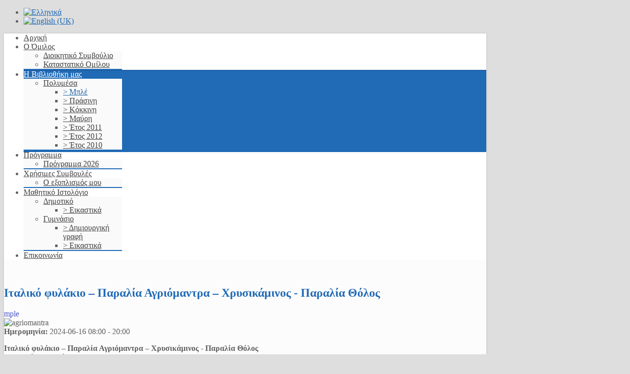

--- FILE ---
content_type: text/html; charset=utf-8
request_url: https://www.pezoporikos.gr/i-vivliothiki-mas/polymesa/mple/1161-italiko-fylakio-paralia-agriomantra-xrysikaminos-paralia-tholos
body_size: 7058
content:

<!DOCTYPE HTML>
<html prefix="og: http://ogp.me/ns#" lang="el-gr" dir="ltr">

<head>
<meta charset="utf-8" />
<meta http-equiv="X-UA-Compatible" content="IE=edge,chrome=1">
<meta name="viewport" content="width=device-width, initial-scale=1">
  <base href="https://www.pezoporikos.gr/i-vivliothiki-mas/polymesa/mple/1161-italiko-fylakio-paralia-agriomantra-xrysikaminos-paralia-tholos" />
  <meta name="description" content="Ιταλικό φυλάκιο – Παραλία Αγριόμαντρα – Χρυσικάμινος - Παραλία Θόλος Κυριακή, 16 Ιουνίου &amp;amp;nbsp; Η πορεία μας θα ξεκινήσει από αγροτικό δρόμο ο οποίος θα μας οδηγήσει στην" />
  <meta name="generator" content="Joomla! - Open Source Content Management" />
  <title>Πεζοπορικός Όμιλος Ηρακλείου - Ιταλικό φυλάκιο – Παραλία Αγριόμαντρα – Χρυσικάμινος - Παραλία Θόλος</title>
  <link href="/templates/pezoporikos/favicon.ico" rel="shortcut icon" type="image/vnd.microsoft.icon" />
  <link rel="stylesheet" href="/plugins/editors/jckeditor/typography/typography2.php" type="text/css" />
  <link rel="stylesheet" href="/media/system/css/modal.css" type="text/css" />
  <link rel="stylesheet" href="/templates/pezoporikos/css/k2.css" type="text/css" />
  <link rel="stylesheet" href="/media/com_icagenda/icicons/style.css" type="text/css" />
  <link rel="stylesheet" href="/media/com_icagenda/css/icagenda-front.css" type="text/css" />
  <link rel="stylesheet" href="/media/com_icagenda/css/tipTip.css" type="text/css" />
  <link rel="stylesheet" href="/components/com_icagenda/themes/packs/ic_rounded/css/ic_rounded_component.css" type="text/css" />
  <link rel="stylesheet" href="/cache/widgetkit/widgetkit-11950d84.css" type="text/css" />
  <link rel="stylesheet" href="/media/mod_languages/css/template.css" type="text/css" />
  <style type="text/css">

@media screen and (min-width:1201px){


}

@media screen and (min-width:769px) and (max-width:1200px){



.ic-info-box {
	text-align: center;
	width: auto;
}

.ic-info-box .ic-info-box-header {
	width: 86%;
}

.ic-info-box .ic-info-box-content {
	width: 64%;
}

.ic-info-box .ic-info-box-file {
	width: 100px;
}


.ic-filters-label {
	margin-bottom: 8px;
}
.ic-filters-label-title-2,
.ic-filters-label-title-3 {
	margin-bottom: -5px;
	height: 40px;
	line-height: 40px;
}
.ic-filters-btn-2 {
	height: 40px;
	line-height: 40px;
}
.ic-filters-controls {
	padding: 0;
}
.ic-search-submit,
.ic-search-reset {
	width: 50%;
}

}

@media screen and (min-width:481px) and (max-width:768px){



.ic-event-header {
	width: auto;
}
.ic-title-header {
	width: 98%;
	text-align: left;
}
.ic-title-cat {
	width: 98%;
	text-align: left;
}



.ic-event-title > .ic-features-container {
}

.ic-event-header > .ic-features-container {
	margin-right: 0;
	margin-top: 0;
}
.ic-features-container {
	clear: both;
	text-align: center;
}
.ic-feature-icon {
	float: none;
	display: inline-block;
}


.ic-filters-label {
	margin-bottom: 8px;
}
.ic-filters-label-title-2,
.ic-filters-label-title-3 {
	margin-bottom: -5px;
	height: 40px;
	line-height: 40px;
}
.ic-filters-btn-2 {
	height: 40px;
	line-height: 40px;
}
.ic-filters-controls {
	padding: 0;
}
.ic-search-submit,
.ic-search-reset {
	width: 50%;
}

}

@media screen and (max-width:480px){



.ic-event{
	margin: 20px 0;
}
.ic-box-date {
	width: auto;
	float: none;
}
.ic-content {
	width: auto;
	float:none;
}


.ic-event-header {
	width: auto;
}
.ic-title-header {
	width: 98%;
	text-align: center;
}
.ic-title-cat {
	width: 98%;
	text-align: center;
}


.ic-share {
	display:none;
}



.ic-event-title > .ic-features-container {
}

.ic-event-header > .ic-features-container {
	margin-right: 0;
	margin-top: 0;
}
.ic-features-container {
	clear: both;
	text-align: center;
}
.ic-feature-icon {
	float: none;
	display: inline-block;
}


.ic-info-box .ic-info-box-file {
	width: auto;
	float: none;
}
.ic-divCell {
	float: left;
}


.icagenda_form input,
.icagenda_form input[type="file"],
.icagenda_form .input-large,
.icagenda_form .input-xlarge,
.icagenda_form .input-xxlarge,
.icagenda_form .select-large,
.icagenda_form .select-xlarge,
.icagenda_form .select-xxlarge {
	width: 90%;
}
.icagenda_form .input-small {
	width: 90px;
}
.icagenda_form .select-small {
	width: 114px;
}
.icagenda_form .ic-date-input {
	width: auto;
}
.ic-captcha-label {
	display: none;
}


.ic-filters-label {
	margin-bottom: 8px;
}
.ic-filters-label-title-2,
.ic-filters-label-title-3 {
	margin-bottom: -5px;
	height: 40px;
	line-height: 40px;
}
.ic-filters-btn-2 {
	height: 40px;
	line-height: 40px;
}
.ic-filters-controls {
	padding: 0;
}
.ic-search-submit,
.ic-search-reset {
	width: 100%;
}
.ic-button-more > .ic-row1 {
	height: 40px;
}

}

  </style>
  <script src="/media/system/js/mootools-core.js" type="text/javascript"></script>
  <script src="/media/system/js/core.js" type="text/javascript"></script>
  <script src="/media/system/js/mootools-more.js" type="text/javascript"></script>
  <script src="/media/system/js/modal.js" type="text/javascript"></script>
  <script src="/media/jui/js/jquery.min.js" type="text/javascript"></script>
  <script src="/media/jui/js/jquery-noconflict.js" type="text/javascript"></script>
  <script src="/media/jui/js/jquery-migrate.min.js" type="text/javascript"></script>
  <script src="/components/com_k2/js/k2.js?v2.6.7&amp;sitepath=/" type="text/javascript"></script>
  <script src="/media/jui/js/bootstrap.min.js" type="text/javascript"></script>
  <script src="/media/com_icagenda/js/jquery.tipTip.js" type="text/javascript"></script>
  <script src="/cache/widgetkit/widgetkit-b43a1f7d.js" type="text/javascript"></script>
  <script src="/templates/pezoporikos/warp/libraries/jquery/jquery.js" type="text/javascript"></script>
  <script type="text/javascript">

		jQuery(function($) {
			SqueezeBox.initialize({});
			SqueezeBox.assign($('a.modal').get(), {
				parse: 'rel'
			});
		});
		function jModalClose() {
			SqueezeBox.close();
		}	jQuery(document).ready(function(){
		jQuery(".iCtip").tipTip({maxWidth: "200", defaultPosition: "top", edgeOffset: 1});
	});	jQuery(document).ready(function(){
		jQuery(".ic-addtocal").tipTip({maxWidth: "200px", defaultPosition: "bottom", edgeOffset: 1, activation:"hover", keepAlive: true});
	});
  </script>
  <meta property="og:title" content="Ιταλικό φυλάκιο – Παραλία" />
  <meta property="og:type" content="article" />
  <meta property="og:image" content="https://www.pezoporikos.gr/images/agriomantra.jpg" />
  <meta property="og:url" content="https://www.pezoporikos.gr/i-vivliothiki-mas/polymesa/mple/1161-italiko-fylakio-paralia-agriomantra-xrysikaminos-paralia-tholos" />
  <meta property="og:description" content="Ιταλικό φυλάκιο – Παραλία Αγριόμαντρα – Χρυσικάμινος - Παραλία Θόλος Κυριακή, 16 Ιουνίου &amp;nbsp; Η πορεία μας θα ξεκινήσει από αγροτικό δρόμο ο οποίος θα μας οδηγήσει στην" />
  <meta property="og:site_name" content="Πεζοπορικός Όμιλος Ηρακλείου" />

<link rel="apple-touch-icon-precomposed" href="/templates/pezoporikos/apple_touch_icon.png" />
<link rel="stylesheet" href="/templates/pezoporikos/css/base.css" />
<link rel="stylesheet" href="/templates/pezoporikos/css/extensions.css" />
<link rel="stylesheet" href="/templates/pezoporikos/css/tools.css" />
<link rel="stylesheet" href="/templates/pezoporikos/styles/blue/css/layout.css" />
<link rel="stylesheet" href="/templates/pezoporikos/css/menus.css" />
<style>.wrapper { max-width: 980px; }
a { color: #206AB6; }
a:hover, #toolbar ul.menu li a:hover span, .menu-sidebar a.current, #Kunena dl.tabs dt:hover, .menu-sidebar a:hover, .menu-sidebar li > span:hover, .k2CommentItem a:hover  { color: #2374C7; }
body { color: #606060; }
body { background-color: #DEDEDE; }
::selection{ background: #6CA3EB;}
::-moz-selection{ background: #6CA3EB;}
::-webkit-selection { background: #6CA3EB;}
.top-bar, .bottom-bar { background-color: #206AB6; }
.sheet { -webkit-box-shadow: 0 0 4px #C0C0C0; }
.sheet { -moz-box-shadow: 0 0 4px #C0C0C0; }
.sheet { box-shadow: 0 0 4px #C0C0C0; }
#showcase { background-color: #206AB6; }
.th .bottom { background-color: #206AB6; }
.price-tag { background-color: #206AB6; }
.footer-body { color: #606060; }
.footer-overlay-bottom p { color: #606060; }
.footer-overlay-bottom a { color: #206AB6; }
.footer-overlay-bottom a:hover { color: #2477CC; }
#mid-block, .header-divide { background-color: #F4F4F4; }
.content-texture, .sheet { background-color: #FCFCFC; }
#bottom-block { background-color: #F5F5F5; }
#newsletter { background-color: #FFFFFF; }
#footer-block, #bottom-c { background-color: #F7F7F7; }
#header-bottom { background-color: #FFFFFF; }
#header-bottom { border-color: #EFEFEF; }
.menu-dropdown .dropdown-bg > div { border-color: #EFEFEF; }
.menu-dropdown .dropdown-bg > div { border-bottom: 2px solid #206AB6; }
.menu-dropdown .dropdown-bg > div { background-color: #FAFAFA; }
.menu-dropdown a.level1, .menu-dropdown span.level1, .menu-dropdown a.level2, .menu-dropdown span.level2, .menu-dropdown a.level3, .menu-dropdown span.level3, #call-us h1 { color: #404040; }
.menu-dropdown li.active .level1, .menu-dropdown li:hover .level1, .menu-dropdown li.remain .level1, #Kunena #ktab li.active a span, #Kunena #ktab li a:hover span  { color: #FFFFFF;}
.level1 span.subtitle { color: #505050; }
.menu-dropdown li.level1.active, .menu-dropdown li.level1:hover, .menu-dropdown li.remain, #Kunena #ktab ul.menu li.active a, #Kunena #ktab ul.menu li a:hover, #Kunena #ktab ul.menu li a:focus { background-color: #206AB6; }
.menu-dropdown li.level1.active, .menu-dropdown li.remain { -webkit-box-shadow: 0 3px 0 0 #206AB6, 0 2px 0 0 rgba(0, 0, 0, 0.1) inset;}
.menu-dropdown li.level1.active, .menu-dropdown li.remain { -moz-box-shadow: 0 3px 0 0 #206AB6, 0 2px 0 0 rgba(0, 0, 0, 0.1) inset;}
.menu-dropdown li.level1.active, .menu-dropdown li.remain { box-shadow: 0 3px 0 0 #206AB6, 0 2px 0 0 rgba(0, 0, 0, 0.1) inset;}
.menu-dropdown li.level1:hover {-webkit-box-shadow: 0 2px 0 0 #206AB6, 0 2px 0 0 rgba(0, 0, 0, 0.1) inset;}
.menu-dropdown li.level1:hover {-moz-box-shadow: 0 2px 0 0 #206AB6, 0 2px 0 0 rgba(0, 0, 0, 0.1) inset;}
.menu-dropdown li.level1:hover {box-shadow: 0 2px 0 0 #206AB6, 0 2px 0 0 rgba(0, 0, 0, 0.1) inset;}
.menu-dropdown span.level2 > span { border-color: #DEDEDE; }
.menu-dropdown a.level2:hover, .menu-dropdown a.level3:hover, .menu-dropdown a.level2:hover span.subtitle { color: #206AB6; }
.menu-dropdown a.current.level2, .menu-dropdown a.current.level3, .menu-dropdown a.current.level2 span.subtitle { color: #1D5FA3; }
.colored .menu-sidebar a, .colored .menu-sidebar li > span { color: #303030; }
.colored .menu-sidebar a:hover, .colored .menu-sidebar li > span:hover { color: #FFFFFF; }
.colored .menu-sidebar li.level1:hover, .colored .menu-sidebar a.level1:hover > span, .colored .menu-sidebar span.level1:hover > span { color: #FFFFFF; }
.colored .menu-sidebar a.level1.active > span, .colored .menu-sidebar span.level1:hover > span, .colored .menu-sidebar .level2.active a > span { color: #FFFFFF; }
.colored .menu-sidebar a.level1:hover, .colored .menu-sidebar span.level1:hover, .colored .menu-sidebar a.level2:hover, .colored .menu-sidebar span.level2:hover{ background-color: #206AB6 !important; }
.colored .menu-sidebar li.level1.active, .colored .menu-sidebar a.level2.active, .colored .menu-sidebar span.level2.active { background-color: #206AB6; }
h1 strong, h2 strong, h3 strong, h4 strong, h5 strong, h6 strong, .module-title .color { color: #808080; }
h1, h2, h3, h4, h5, h6, blockquote strong, blockquote p strong, .result h3, header h1.title a, .price-col .th span strong { color: #206AB6; }
.header-content .module-title, .header-content { color: #FFFFFF; }
#showcase .module-title, #showcase .module-title span.subtitle, #showcase, #showcase h1, #showcase h2, #showcase h3, #showcase strong, #showcase blockquote strong, #showcase blockquote p strong { color: #FFFFFF; }
a.button-color, button.button-color, input[type="submit"].button-color, input[type="submit"].subbutton, input[type="reset"].button-color, input[type="button"].button-color, #content .pagination strong, .event-time .month, .block-number .bottom, .section-title,  ul.white-top a.current, ul.white-top a.current:hover,  .gkTabsWrap.vertical ol li.active, .gkTabsWrap.vertical ol li.active:hover, #kunena input[type="submit"].kbutton, #Kunena .klist-markallcatsread input.kbutton, #Kunena .kicon-button.kbuttoncomm, #kunena .kbutton.kreply-submit, #Kunena .kbutton-container button.validate, #kpost-buttons input[type="submit"].kbutton, #Kunena span.kheadbtn a { background-color: #206AB6 !important; }
a.button-color, button.button-color, input[type="submit"].button-color, input[type="submit"].subbutton, input[type="reset"].button-color, input[type="button"].button-color, #content .pagination strong, .event-time .month, .block-number .bottom, .section-title,  ul.white-top a.current, ul.white-top a.current:hover,  .gkTabsWrap.vertical ol li.active, .gkTabsWrap.vertical ol li.active:hover, #kunena input[type="submit"].kbutton, #Kunena .klist-markallcatsread input.kbutton, #Kunena .kicon-button.kbuttoncomm span, #kunena .kbutton.kreply-submit, #Kunena .kbutton-container button.validate,  #kpost-buttons input[type="submit"].kbutton, #Kunena span.kheadbtn a, li.price-tag { color: #FFFFFF !important; }
a.button-color, button.button-color, input[type="submit"].button-color, input[type="submit"].subbutton, input[type="reset"].button-color, input[type="button"].button-color, #content .pagination strong, .event-time .month, .block-number .bottom, .gkTabsWrap.vertical ol li.active, .gkTabsWrap.vertical ol, #kunena input[type="submit"].kbutton, #Kunena .klist-markallcatsread input.kbutton, #Kunena .kicon-button.kbuttoncomm, #kunena .kbutton.kreply-submit,  #Kunena .kbutton-container button.validate, #kpost-buttons input[type="submit"].kbutton, #Kunena span.kheadbtn a { border-color: #1B5999 !important; }
.mejs-controls .mejs-time-rail .mejs-time-loaded { background-color: #0067BA !important; }
.mod-color { background-color: #0067BA; }
.mod-color { border: 1px solid #004F8F; }
.mod-color, .mod-color h1 { color: #FFFFFF !important; }
.tag-body, .tag-body:hover, .tag-body, .tag-body .tag:before { color: #FFFFFF !important; }
.tag-body, .tag-body .tag:before { background-color: #206AB6; }
.sprocket-tabs-nav > li.active > .sprocket-tabs-inner { background-color: #0067BA !important; }
.sprocket-tabs-nav > li.active > .sprocket-tabs-inner { color: #FFFFFF !important; }
.sprocket-tabs-nav{border-bottom: 1px solid #004F8F !important; }
body #Kunena .kblock div.kheader, body #Kunena div.kblock > div.kheader { border-top: 1px solid #206AB6; }
#Kunena .kwho-admin { color: #FF7014; }
#Kunena .kwho-globalmoderator { color: #586900; }
#Kunena .kwho-moderator { color: #9E1600; }
#Kunena .kwho-user { color: #3463AA; }
#Kunena .kwho-banned, #Kunena a.kwho-banned { color: #A39D49; }
#Kunena .kwho-guest { color: #808080; }
#maininner { width: 100%; }
#menu .dropdown { width: 200px; }
#menu .columns2 { width: 400px; }
#menu .columns3 { width: 600px; }
#menu .columns4 { width: 800px; }</style>
<link rel="stylesheet" href="/templates/pezoporikos/css/modules.css" />
<link rel="stylesheet" href="/templates/pezoporikos/css/system.css" />
<link rel="stylesheet" href="/templates/pezoporikos/css/k2.css" />
<link rel="stylesheet" href="/templates/pezoporikos/css/custom.css" />
<link rel="stylesheet" href="/templates/pezoporikos/css/font1/arial.css" />
<link rel="stylesheet" href="/templates/pezoporikos/css/font2/arial.css" />
<link rel="stylesheet" href="/templates/pezoporikos/css/font3/arial.css" />
<link rel="stylesheet" href="/templates/pezoporikos/css/font4/arial.css" />
<link rel="stylesheet" href="/templates/pezoporikos/css/style.css" />
<link rel="stylesheet" href="/templates/pezoporikos/css/responsive.css" />
<link rel="stylesheet" href="/templates/pezoporikos/css/print.css" />
<script src="/templates/pezoporikos/warp/js/warp.js"></script>
<script src="/templates/pezoporikos/warp/js/responsive.js"></script>
<script src="/templates/pezoporikos/warp/js/accordionmenu.js"></script>
<script src="/templates/pezoporikos/warp/js/dropdownmenu.js"></script>
<script src="/templates/pezoporikos/js/template.js"></script>
<script src="/templates/pezoporikos/js/script.js"></script>
<style>
/*custom css*/
</style>
</head>

<body id="page" class="page bg_texture_1 bg-  " data-config='{"twitter":0,"plusone":0,"facebook":1}'>

	
	<!-- a small dark toolbar -->
	<div id="toolbar" class="grid-block">
		<div class="wrapper">
							
							<div class="float-right"><div class="module   deepest">

			<div class="mod-languages">

	<ul class="lang-inline">
						<li class="lang-active" dir="ltr">
			<a href="/i-vivliothiki-mas/polymesa/mple/1161-italiko-fylakio-paralia-agriomantra-xrysikaminos-paralia-tholos">
							<img src="/media/mod_languages/images/el.gif" alt="Ελληνικά" title="Ελληνικά" />						</a>
			</li>
								<li class="" dir="ltr">
			<a href="/en/">
							<img src="/media/mod_languages/images/en.gif" alt="English (UK)" title="English (UK)" />						</a>
			</li>
				</ul>

</div>
		
</div></div>
			

			<!-- social icons -->
			<div class="float-right top-links">
					
										

					
					
													
						
						<a class="facebook" href="http://www.facebook.com/groups/pezoporikos" target="blank" title="facebook"></a>
					
						

						
						<a class="flickr" href="http://www.flickr.com/photos/pezoporikos" target="blank" title="flickr"></a>
						

						

						

						

						
					
						

						

						

						
						<a class="youtube" href="http://www.youtube.com/user/PezoporikosHeraklion" target="blank" title="youtube"></a>
						

				</div>
		</div>
	</div>
	
	<div class="wrapper grid-block">
	<div class="top-bar"></div>
	<div class="sheet">
	<div class="wrapper sheet-body">

	<div id="header-block">
	<div class="header-glare">
	<div class="wrapper grid-block">

		 	<header id="header">
		 		<div id="header-top">
					
						<!-- logo -->
													<a id="logo" href="https://www.pezoporikos.gr">								<span class="logo-img size-auto"></span>
							</a>
						
						
						

						<!-- search -->
										</div>
				
				<div id="header-bottom">
					<div id="menubar" class="grid-block">
												<nav id="menu"><ul class="menu menu-dropdown">
<li class="level1 item101"><a href="/" class="level1"><span>Αρχική</span></a></li><li class="level1 item102 parent"><a href="#" class="level1 parent"><span>Ο Όμιλος</span></a><div class="dropdown columns1"><div class="dropdown-bg"><div><div class="width100 column"><ul class="nav-child unstyled small level2"><li class="level2 item103"><a href="/o-omilos/dioikitiko-symvoulio" class="level2"><span>Διοικητικό Συμβούλιο</span></a></li><li class="level2 item519"><a href="https://drive.google.com/file/d/1WN9liEdDRgcX-r4HySfzaVDd1DhCyu-I/view?usp=sharing" class="level2"><span>Καταστατικό Ομίλου</span></a></li></ul></div></div></div></div></li><li class="level1 item108 parent active"><a href="#" class="level1 parent active"><span>Η Βιβλιοθήκη μας</span></a><div class="dropdown columns1"><div class="dropdown-bg"><div><div class="width100 column"><ul class="nav-child unstyled small level2"><li class="level2 item109 parent active"><a href="#" class="level2 parent active"><span>Πολυμέσα</span></a><ul class="nav-child unstyled small level3"><li class="level3 item404 active current"><a href="/i-vivliothiki-mas/polymesa/mple" class="level3 active current"><span>&gt; Μπλέ</span></a></li><li class="level3 item403"><a href="/i-vivliothiki-mas/polymesa/prasini" class="level3"><span>&gt; Πράσινη</span></a></li><li class="level3 item391"><a href="/i-vivliothiki-mas/polymesa/kokkini" class="level3"><span>&gt; Κόκκινη</span></a></li><li class="level3 item110"><a href="/i-vivliothiki-mas/polymesa/mavri" class="level3"><span>&gt; Μαύρη</span></a></li><li class="level3 item112"><a href="/i-vivliothiki-mas/polymesa/etos-2011" class="level3"><span>&gt; Έτος 2011</span></a></li><li class="level3 item111"><a href="/i-vivliothiki-mas/polymesa/etos-2012" class="level3"><span>&gt;  Έτος 2012</span></a></li><li class="level3 item140"><a href="/i-vivliothiki-mas/polymesa/etos-2010" class="level3"><span>&gt; Έτος 2010</span></a></li></ul></li></ul></div></div></div></div></li><li class="level1 item392 parent"><a href="#" class="level1 parent"><span>Πρόγραμμα</span></a><div class="dropdown columns1"><div class="dropdown-bg"><div><div class="width100 column"><ul class="nav-child unstyled small level2"><li class="level2 item520"><a href="https://drive.google.com/file/d/19hivgKgxy0tTOHL_cLDG6VtTRau2-Z7s/view?usp=sharing" class="level2"><span>Πρόγραμμα 2026</span></a></li></ul></div></div></div></div></li><li class="level1 item164 parent"><a href="#" class="level1 parent"><span>Χρήσιμες Συμβουλές</span></a><div class="dropdown columns1"><div class="dropdown-bg"><div><div class="width100 column"><ul class="nav-child unstyled small level2"><li class="level2 item165"><a href="/chrisimes-symvoules/o-exoplismos-mou" class="level2"><span>Ο εξοπλισμός μου</span></a></li></ul></div></div></div></div></li><li class="level1 item154 parent"><a href="/mathitiko-istologio" class="level1 parent"><span>Μαθητικό Ιστολόγιο</span></a><div class="dropdown columns1"><div class="dropdown-bg"><div><div class="width100 column"><ul class="nav-child unstyled small level2"><li class="level2 item155 parent"><a href="/mathitiko-istologio/dimotiko" class="level2 parent"><span>Δημοτικό</span></a><ul class="nav-child unstyled small level3"><li class="level3 item157"><a href="/mathitiko-istologio/dimotiko/eikastika" class="level3"><span>&gt; Εικαστικά</span></a></li></ul></li><li class="level2 item158 parent"><a href="/mathitiko-istologio/gymnasio" class="level2 parent"><span>Γυμνάσιο</span></a><ul class="nav-child unstyled small level3"><li class="level3 item159"><a href="/mathitiko-istologio/gymnasio/dimiourgiki-grafi" class="level3"><span>&gt; Δημιουργική γραφή</span></a></li><li class="level3 item160"><a href="/mathitiko-istologio/gymnasio/eikastika" class="level3"><span>&gt; Εικαστικά</span></a></li></ul></li></ul></div></div></div></div></li><li class="level1 item119"><a href="/epikoinonia" class="level1"><span>Επικοινωνία</span></a></li></ul></nav>
										</div>
				</div>

				</header>

				

				

				
		</div>
		</div>
		</div>

		<!-- end header block -->

		<!-- header block -->
		
		
		<div class="wrapper grid-block content-texture">
						<div id="main" class="grid-block">
			
				<div id="maininner" class="grid-box">
										

										<section id="content" class="grid-block"><div id="system-message-container">
	</div>

<!-- iCagenda CORE 3.7.14 by Jooml!C - https://www.joomlic.com -->
<div id="icagenda" class="ic-event-view">

		
<div class="ic-top-buttons">


		
	<div class="ic-buttons ic-clearfix">

				
				
				<div class="ic-icon">
					</div>

	</div>


</div>
<div class="ic-clearfix">&nbsp;</div>

	<!-- ic_rounded -->
		
		
		
<!-- Event details -->


		<div class="event-header ic-event-header ic-clearfix">

				<div class="title-header ic-title-header ic-float-left">
			<h1>
				Ιταλικό φυλάκιο – Παραλία Αγριόμαντρα – Χρυσικάμινος - Παραλία Θόλος			</h1>
		</div>

				
				<div class="title-cat ic-title-cat ic-float-right ic-details-cat" style="color:#4c56cd;">
			mple		</div>

	</div>

		<div class="ic-clearfix">

				<div class="ic-event-addthis ic-float-left">
					</div>

				<div class="ic-event-registration">
					</div>

	</div>

		<div class="icinfo ic-info ic-clearfix">

				<div class="image ic-image">
							<img src="/images/icagenda/thumbs/themes/ic_large_w900h600q100_agriomantra.jpg" alt="agriomantra" />					</div>

				<div class="details ic-details">

						<strong>Ημερομηνία:</strong>&nbsp;<span class="ic-single-startdate">2024-06-16</span> <span class="ic-single-starttime">08:00</span><span class="ic-datetime-separator"> - </span><span class="ic-single-endtime">20:00</span>
						<p>

								
								
								
			</p>

		</div>

		
						<div id="ic-detail-desc" class="ic-detail-desc">
			<div class="ic-short-description">
							</div>
			<div class="ic-full-description">
				<div>
	<strong>Ιταλικό φυλάκιο – Παραλία Αγριόμαντρα – Χρυσικάμινος - Παραλία Θόλος</strong></div>
<div>
	<strong>Κυριακή, 16 Ιουνίου</strong></div>
<div>
	&nbsp;</div>
<div>
	Η πορεία μας θα ξεκινήσει από αγροτικό δρόμο ο οποίος θα μας οδηγήσει στην</div>
<div>
	κορυφή Χαλέπα στα 270 μ. υψόμετρο όπου βρίσκεται το ερειπωμένο κατοχικό Ιταλικό</div>
<div>
	φυλάκιο με υπέροχη θέα του Αγίου Νικολάου και όλου του κόλπου του Μιραμπέλου.</div>
<div>
	Μετά θα κατέβουμε μια πλαγιά εκτός μονοπατιού και μέσα από μικρό φαράγγι θα</div>
<div>
	κατέβουμε στην πανέμορφη παραλία Αγριόμαντρα. Συνεχίζοντας θα ανέβουμε στην</div>
<div>
	τοποθεσία Χρυσοκάμινο στην περιοχή Χωματά, όπου θα δούμε τον υστερομινωικό</div>
<div>
	χώρο της Χρυσικαμίνου. Ακολουθούμε την κορυφογραμμή με θέα&nbsp; όλο τον κόλπο του</div>
<div>
	Μιραμπέλου και τον επιβλητικό βράχο του Σπαθιού του Χωματά. Έπειτα</div>
<div>
	ακολουθούμε συνδυασμούς αγροτικών δρόμων που μας οδηγούν στις Ρωμαϊκές</div>
<div>
	σιταποθήκες και στην παραλία Θόλος , όπου έχουμε ελεύθερο χρόνο για μπάνιο.</div>
<div>
	&nbsp;</div>
<div>
	Επικεφαλής : Δημήτρης Κακάλης</div>
<div>
	&nbsp;</div>
<div>
	Ώρες πορείας : 5</div>
<div>
	&nbsp;</div>
<div>
	Βαθμός δυσκολίας: Μπλε</div>
<div>
	&nbsp;</div>
<div>
	Αναχώρηση: ώρα 08.00, ΚΤΕΛ Χανιώπορτας</div>
<div>
	&nbsp;</div>
<div>
	Δεν επιτρέπεται το κάπνισμα και η χρήση αλκοόλ κατά την διάρκεια της</div>
<div>
	πεζοπορίας</div>
<div>
	Σε όλες τις μετακινήσεις μας με το λεωφορείο το κόστος συμμετοχής παραμένει 10</div>
<div>
	ευρώ για τα μέλη. Φοιτητικό και μαθητικό 5 ευρώ. Τα νέα μέλη θα πληρώσουν</div>
<div>
	επιπλέον 5 ευρώ για την ετήσια εγγραφή μέλους</div>
<div>
	Ακυρώσεις θα γίνονται δεκτές μέχρι Παρασκευή 10μμ. Σε περίπτωση που δεν γίνει</div>
<div>
	έγκαιρη ακύρωση, είναι υποχρεωτική η καταβολή του αντιτίμου της δηλωμένης</div>
<div>
	συμμετοχής στο γραφείο του Ομίλου με προσωπική παρουσία.</div>
<div>
	Δηλώσεις συμμετοχής καθημερινά από Δευτέρα μέχρι Παρασκευή ώρα 8-10μμ στο</div>
<div>
	γραφείο του Ομίλου Αβέρωφ 25 (στοά) και στο τηλέφωνο 2810-344588</div>
<div>
	&nbsp;</div>
<div style="text-align: center;">
	<a href="https://forms.gle/Q3G3trYu6FHDuJ7k9"><img alt="" src="/images/(1).png" /></a></div>
<div>
	&nbsp;</div>
			</div>
		
		
			<p>&nbsp;</p>

						
		</div>
		
	</div>

		
			<p>&nbsp;</p>
	<div id="detail-date-list" class="ic-clearfix">
		<h3 class="alldates">Όλες οι ημερομηνίες</h3><br />
		<div class="datesList">
			<ul class="ic-date-vertical"><li><span class="ic-period-startdate">2024-06-16</span>  <span class="evttime ic-period-time">08:00 - 20:00</span></li></ul>					</div>
	</div>
	
		
		</div>
<div style="text-align: center; font-size: 10px; text-decoration: none"><p>Υποστήριξη από <a href="http://icagenda.joomlic.com" target="_blank" style="font-weight: bold; text-decoration: none !important;">iCagenda</a></p></div></section>
					
					
									</div>
				<!-- maininner end -->

				
								
				
			</div>
						</div>
			<!-- main end -->


		
		
		
		<div id="footer-block" class="">
			<div class="footer-overlay-bottom">
						

		
		</div>
		</div>	

			</div>
	<div class="bottom-bar"></div>

		

		

	
		
	</div>
	</div>
	

	</div>
	<script>
		(function($){
		$(document).on('ready', function() {
					});
		})(jQuery);
	</script>
</body>
</html>